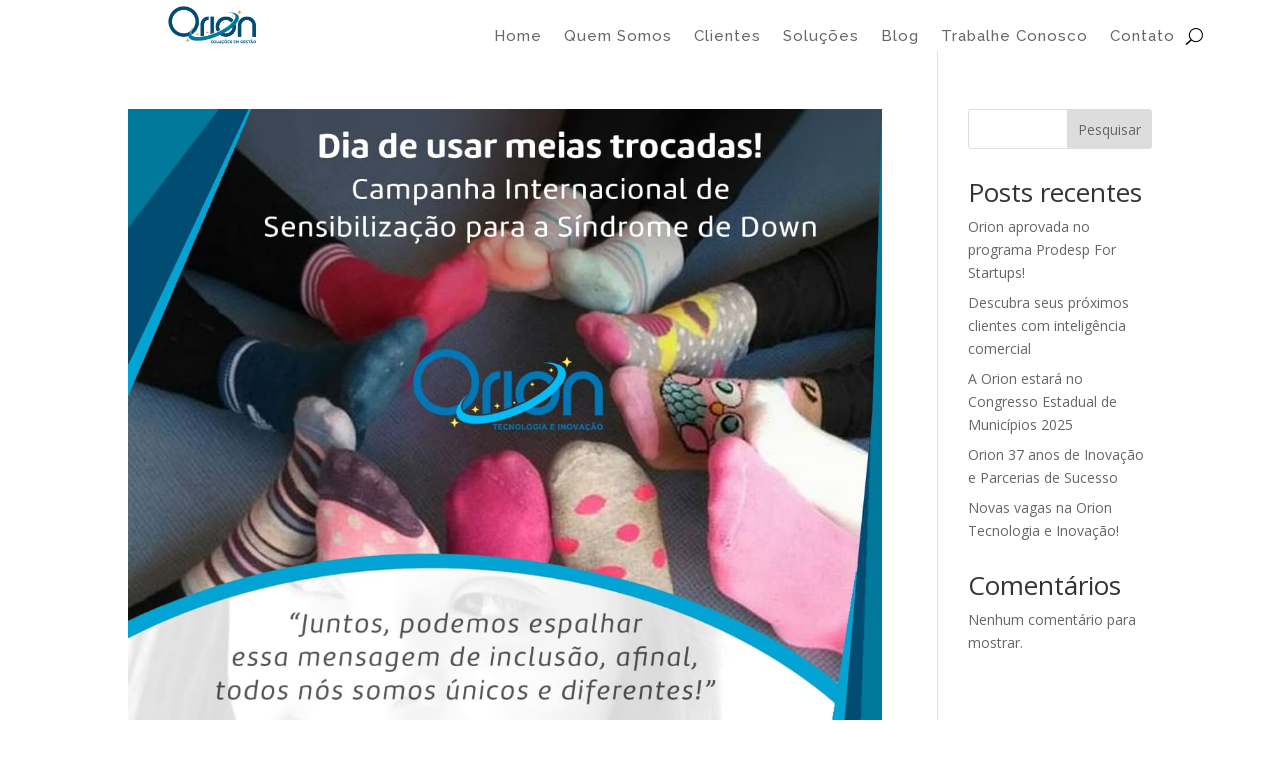

--- FILE ---
content_type: text/css
request_url: https://orioninovacao.com.br/wp-content/et-cache/taxonomy/category/297/et-divi-dynamic-tb-9-tb-15-late.css?ver=1766698071
body_size: 527
content:
@font-face{font-family:ETmodules;font-display:block;src:url(//orioninovacao.com.br/wp-content/themes/Divi/core/admin/fonts/modules/social/modules.eot);src:url(//orioninovacao.com.br/wp-content/themes/Divi/core/admin/fonts/modules/social/modules.eot?#iefix) format("embedded-opentype"),url(//orioninovacao.com.br/wp-content/themes/Divi/core/admin/fonts/modules/social/modules.woff) format("woff"),url(//orioninovacao.com.br/wp-content/themes/Divi/core/admin/fonts/modules/social/modules.ttf) format("truetype"),url(//orioninovacao.com.br/wp-content/themes/Divi/core/admin/fonts/modules/social/modules.svg#ETmodules) format("svg");font-weight:400;font-style:normal}

--- FILE ---
content_type: text/css
request_url: https://orioninovacao.com.br/wp-content/et-cache/taxonomy/category/297/et-divi-dynamic-tb-9-tb-15-late.css
body_size: 527
content:
@font-face{font-family:ETmodules;font-display:block;src:url(//orioninovacao.com.br/wp-content/themes/Divi/core/admin/fonts/modules/social/modules.eot);src:url(//orioninovacao.com.br/wp-content/themes/Divi/core/admin/fonts/modules/social/modules.eot?#iefix) format("embedded-opentype"),url(//orioninovacao.com.br/wp-content/themes/Divi/core/admin/fonts/modules/social/modules.woff) format("woff"),url(//orioninovacao.com.br/wp-content/themes/Divi/core/admin/fonts/modules/social/modules.ttf) format("truetype"),url(//orioninovacao.com.br/wp-content/themes/Divi/core/admin/fonts/modules/social/modules.svg#ETmodules) format("svg");font-weight:400;font-style:normal}